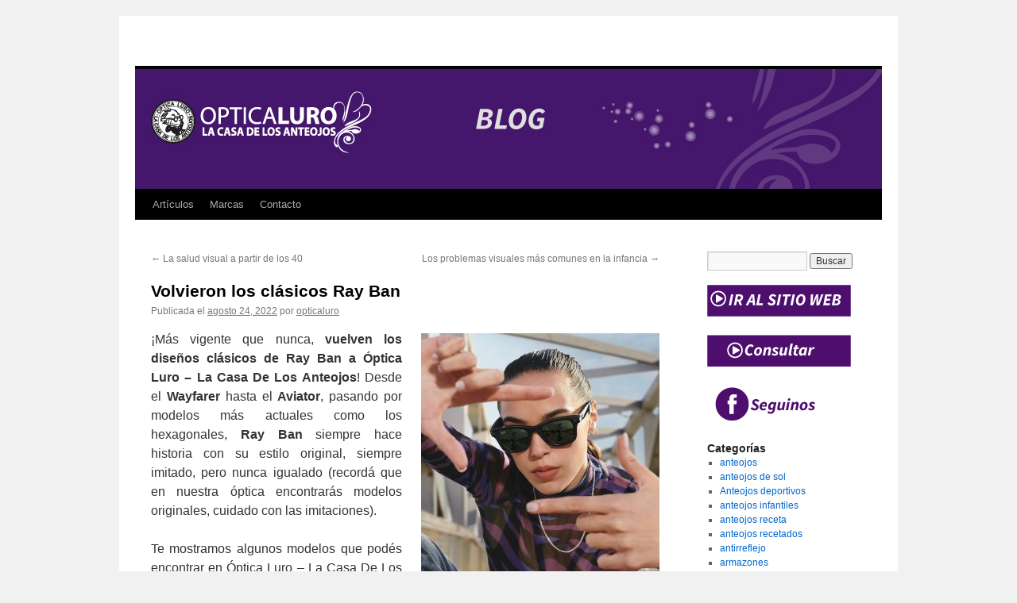

--- FILE ---
content_type: text/html; charset=UTF-8
request_url: https://opticaluro.com.ar/blog/volvieron-los-clasicos-ray-ban/
body_size: 9859
content:
<!DOCTYPE html>
<html lang="es">
<head>
<meta charset="UTF-8" />
<title>
Volvieron los clásicos Ray Ban | 	</title>
<link rel="profile" href="https://gmpg.org/xfn/11" />
<link rel="stylesheet" type="text/css" media="all" href="https://opticaluro.com.ar/blog/wp-content/themes/twentyten/style.css?ver=20231107" />
<link rel="pingback" href="https://opticaluro.com.ar/blog/xmlrpc.php">
<meta name='robots' content='max-image-preview:large' />
<link rel='dns-prefetch' href='//s.w.org' />
<link rel="alternate" type="application/rss+xml" title=" &raquo; Feed" href="https://opticaluro.com.ar/blog/feed/" />
<link rel="alternate" type="application/rss+xml" title=" &raquo; Feed de los comentarios" href="https://opticaluro.com.ar/blog/comments/feed/" />
<link rel="alternate" type="application/rss+xml" title=" &raquo; Comentario Volvieron los clásicos Ray Ban del feed" href="https://opticaluro.com.ar/blog/volvieron-los-clasicos-ray-ban/feed/" />
<script type="text/javascript">
window._wpemojiSettings = {"baseUrl":"https:\/\/s.w.org\/images\/core\/emoji\/14.0.0\/72x72\/","ext":".png","svgUrl":"https:\/\/s.w.org\/images\/core\/emoji\/14.0.0\/svg\/","svgExt":".svg","source":{"concatemoji":"https:\/\/opticaluro.com.ar\/blog\/wp-includes\/js\/wp-emoji-release.min.js?ver=c78c42f580b7598c1d8484105b1ebcf0"}};
/*! This file is auto-generated */
!function(e,a,t){var n,r,o,i=a.createElement("canvas"),p=i.getContext&&i.getContext("2d");function s(e,t){var a=String.fromCharCode,e=(p.clearRect(0,0,i.width,i.height),p.fillText(a.apply(this,e),0,0),i.toDataURL());return p.clearRect(0,0,i.width,i.height),p.fillText(a.apply(this,t),0,0),e===i.toDataURL()}function c(e){var t=a.createElement("script");t.src=e,t.defer=t.type="text/javascript",a.getElementsByTagName("head")[0].appendChild(t)}for(o=Array("flag","emoji"),t.supports={everything:!0,everythingExceptFlag:!0},r=0;r<o.length;r++)t.supports[o[r]]=function(e){if(!p||!p.fillText)return!1;switch(p.textBaseline="top",p.font="600 32px Arial",e){case"flag":return s([127987,65039,8205,9895,65039],[127987,65039,8203,9895,65039])?!1:!s([55356,56826,55356,56819],[55356,56826,8203,55356,56819])&&!s([55356,57332,56128,56423,56128,56418,56128,56421,56128,56430,56128,56423,56128,56447],[55356,57332,8203,56128,56423,8203,56128,56418,8203,56128,56421,8203,56128,56430,8203,56128,56423,8203,56128,56447]);case"emoji":return!s([129777,127995,8205,129778,127999],[129777,127995,8203,129778,127999])}return!1}(o[r]),t.supports.everything=t.supports.everything&&t.supports[o[r]],"flag"!==o[r]&&(t.supports.everythingExceptFlag=t.supports.everythingExceptFlag&&t.supports[o[r]]);t.supports.everythingExceptFlag=t.supports.everythingExceptFlag&&!t.supports.flag,t.DOMReady=!1,t.readyCallback=function(){t.DOMReady=!0},t.supports.everything||(n=function(){t.readyCallback()},a.addEventListener?(a.addEventListener("DOMContentLoaded",n,!1),e.addEventListener("load",n,!1)):(e.attachEvent("onload",n),a.attachEvent("onreadystatechange",function(){"complete"===a.readyState&&t.readyCallback()})),(e=t.source||{}).concatemoji?c(e.concatemoji):e.wpemoji&&e.twemoji&&(c(e.twemoji),c(e.wpemoji)))}(window,document,window._wpemojiSettings);
</script>
<style type="text/css">
img.wp-smiley,
img.emoji {
	display: inline !important;
	border: none !important;
	box-shadow: none !important;
	height: 1em !important;
	width: 1em !important;
	margin: 0 0.07em !important;
	vertical-align: -0.1em !important;
	background: none !important;
	padding: 0 !important;
}
</style>
	<link rel='stylesheet' id='wp-block-library-css'  href='https://opticaluro.com.ar/blog/wp-includes/css/dist/block-library/style.min.css?ver=c78c42f580b7598c1d8484105b1ebcf0' type='text/css' media='all' />
<style id='wp-block-library-theme-inline-css' type='text/css'>
.wp-block-audio figcaption{color:#555;font-size:13px;text-align:center}.is-dark-theme .wp-block-audio figcaption{color:hsla(0,0%,100%,.65)}.wp-block-code{border:1px solid #ccc;border-radius:4px;font-family:Menlo,Consolas,monaco,monospace;padding:.8em 1em}.wp-block-embed figcaption{color:#555;font-size:13px;text-align:center}.is-dark-theme .wp-block-embed figcaption{color:hsla(0,0%,100%,.65)}.blocks-gallery-caption{color:#555;font-size:13px;text-align:center}.is-dark-theme .blocks-gallery-caption{color:hsla(0,0%,100%,.65)}.wp-block-image figcaption{color:#555;font-size:13px;text-align:center}.is-dark-theme .wp-block-image figcaption{color:hsla(0,0%,100%,.65)}.wp-block-pullquote{border-top:4px solid;border-bottom:4px solid;margin-bottom:1.75em;color:currentColor}.wp-block-pullquote__citation,.wp-block-pullquote cite,.wp-block-pullquote footer{color:currentColor;text-transform:uppercase;font-size:.8125em;font-style:normal}.wp-block-quote{border-left:.25em solid;margin:0 0 1.75em;padding-left:1em}.wp-block-quote cite,.wp-block-quote footer{color:currentColor;font-size:.8125em;position:relative;font-style:normal}.wp-block-quote.has-text-align-right{border-left:none;border-right:.25em solid;padding-left:0;padding-right:1em}.wp-block-quote.has-text-align-center{border:none;padding-left:0}.wp-block-quote.is-large,.wp-block-quote.is-style-large,.wp-block-quote.is-style-plain{border:none}.wp-block-search .wp-block-search__label{font-weight:700}:where(.wp-block-group.has-background){padding:1.25em 2.375em}.wp-block-separator.has-css-opacity{opacity:.4}.wp-block-separator{border:none;border-bottom:2px solid;margin-left:auto;margin-right:auto}.wp-block-separator.has-alpha-channel-opacity{opacity:1}.wp-block-separator:not(.is-style-wide):not(.is-style-dots){width:100px}.wp-block-separator.has-background:not(.is-style-dots){border-bottom:none;height:1px}.wp-block-separator.has-background:not(.is-style-wide):not(.is-style-dots){height:2px}.wp-block-table thead{border-bottom:3px solid}.wp-block-table tfoot{border-top:3px solid}.wp-block-table td,.wp-block-table th{padding:.5em;border:1px solid;word-break:normal}.wp-block-table figcaption{color:#555;font-size:13px;text-align:center}.is-dark-theme .wp-block-table figcaption{color:hsla(0,0%,100%,.65)}.wp-block-video figcaption{color:#555;font-size:13px;text-align:center}.is-dark-theme .wp-block-video figcaption{color:hsla(0,0%,100%,.65)}.wp-block-template-part.has-background{padding:1.25em 2.375em;margin-top:0;margin-bottom:0}
</style>
<style id='global-styles-inline-css' type='text/css'>
body{--wp--preset--color--black: #000;--wp--preset--color--cyan-bluish-gray: #abb8c3;--wp--preset--color--white: #fff;--wp--preset--color--pale-pink: #f78da7;--wp--preset--color--vivid-red: #cf2e2e;--wp--preset--color--luminous-vivid-orange: #ff6900;--wp--preset--color--luminous-vivid-amber: #fcb900;--wp--preset--color--light-green-cyan: #7bdcb5;--wp--preset--color--vivid-green-cyan: #00d084;--wp--preset--color--pale-cyan-blue: #8ed1fc;--wp--preset--color--vivid-cyan-blue: #0693e3;--wp--preset--color--vivid-purple: #9b51e0;--wp--preset--color--blue: #0066cc;--wp--preset--color--medium-gray: #666;--wp--preset--color--light-gray: #f1f1f1;--wp--preset--gradient--vivid-cyan-blue-to-vivid-purple: linear-gradient(135deg,rgba(6,147,227,1) 0%,rgb(155,81,224) 100%);--wp--preset--gradient--light-green-cyan-to-vivid-green-cyan: linear-gradient(135deg,rgb(122,220,180) 0%,rgb(0,208,130) 100%);--wp--preset--gradient--luminous-vivid-amber-to-luminous-vivid-orange: linear-gradient(135deg,rgba(252,185,0,1) 0%,rgba(255,105,0,1) 100%);--wp--preset--gradient--luminous-vivid-orange-to-vivid-red: linear-gradient(135deg,rgba(255,105,0,1) 0%,rgb(207,46,46) 100%);--wp--preset--gradient--very-light-gray-to-cyan-bluish-gray: linear-gradient(135deg,rgb(238,238,238) 0%,rgb(169,184,195) 100%);--wp--preset--gradient--cool-to-warm-spectrum: linear-gradient(135deg,rgb(74,234,220) 0%,rgb(151,120,209) 20%,rgb(207,42,186) 40%,rgb(238,44,130) 60%,rgb(251,105,98) 80%,rgb(254,248,76) 100%);--wp--preset--gradient--blush-light-purple: linear-gradient(135deg,rgb(255,206,236) 0%,rgb(152,150,240) 100%);--wp--preset--gradient--blush-bordeaux: linear-gradient(135deg,rgb(254,205,165) 0%,rgb(254,45,45) 50%,rgb(107,0,62) 100%);--wp--preset--gradient--luminous-dusk: linear-gradient(135deg,rgb(255,203,112) 0%,rgb(199,81,192) 50%,rgb(65,88,208) 100%);--wp--preset--gradient--pale-ocean: linear-gradient(135deg,rgb(255,245,203) 0%,rgb(182,227,212) 50%,rgb(51,167,181) 100%);--wp--preset--gradient--electric-grass: linear-gradient(135deg,rgb(202,248,128) 0%,rgb(113,206,126) 100%);--wp--preset--gradient--midnight: linear-gradient(135deg,rgb(2,3,129) 0%,rgb(40,116,252) 100%);--wp--preset--duotone--dark-grayscale: url('#wp-duotone-dark-grayscale');--wp--preset--duotone--grayscale: url('#wp-duotone-grayscale');--wp--preset--duotone--purple-yellow: url('#wp-duotone-purple-yellow');--wp--preset--duotone--blue-red: url('#wp-duotone-blue-red');--wp--preset--duotone--midnight: url('#wp-duotone-midnight');--wp--preset--duotone--magenta-yellow: url('#wp-duotone-magenta-yellow');--wp--preset--duotone--purple-green: url('#wp-duotone-purple-green');--wp--preset--duotone--blue-orange: url('#wp-duotone-blue-orange');--wp--preset--font-size--small: 13px;--wp--preset--font-size--medium: 20px;--wp--preset--font-size--large: 36px;--wp--preset--font-size--x-large: 42px;}.has-black-color{color: var(--wp--preset--color--black) !important;}.has-cyan-bluish-gray-color{color: var(--wp--preset--color--cyan-bluish-gray) !important;}.has-white-color{color: var(--wp--preset--color--white) !important;}.has-pale-pink-color{color: var(--wp--preset--color--pale-pink) !important;}.has-vivid-red-color{color: var(--wp--preset--color--vivid-red) !important;}.has-luminous-vivid-orange-color{color: var(--wp--preset--color--luminous-vivid-orange) !important;}.has-luminous-vivid-amber-color{color: var(--wp--preset--color--luminous-vivid-amber) !important;}.has-light-green-cyan-color{color: var(--wp--preset--color--light-green-cyan) !important;}.has-vivid-green-cyan-color{color: var(--wp--preset--color--vivid-green-cyan) !important;}.has-pale-cyan-blue-color{color: var(--wp--preset--color--pale-cyan-blue) !important;}.has-vivid-cyan-blue-color{color: var(--wp--preset--color--vivid-cyan-blue) !important;}.has-vivid-purple-color{color: var(--wp--preset--color--vivid-purple) !important;}.has-black-background-color{background-color: var(--wp--preset--color--black) !important;}.has-cyan-bluish-gray-background-color{background-color: var(--wp--preset--color--cyan-bluish-gray) !important;}.has-white-background-color{background-color: var(--wp--preset--color--white) !important;}.has-pale-pink-background-color{background-color: var(--wp--preset--color--pale-pink) !important;}.has-vivid-red-background-color{background-color: var(--wp--preset--color--vivid-red) !important;}.has-luminous-vivid-orange-background-color{background-color: var(--wp--preset--color--luminous-vivid-orange) !important;}.has-luminous-vivid-amber-background-color{background-color: var(--wp--preset--color--luminous-vivid-amber) !important;}.has-light-green-cyan-background-color{background-color: var(--wp--preset--color--light-green-cyan) !important;}.has-vivid-green-cyan-background-color{background-color: var(--wp--preset--color--vivid-green-cyan) !important;}.has-pale-cyan-blue-background-color{background-color: var(--wp--preset--color--pale-cyan-blue) !important;}.has-vivid-cyan-blue-background-color{background-color: var(--wp--preset--color--vivid-cyan-blue) !important;}.has-vivid-purple-background-color{background-color: var(--wp--preset--color--vivid-purple) !important;}.has-black-border-color{border-color: var(--wp--preset--color--black) !important;}.has-cyan-bluish-gray-border-color{border-color: var(--wp--preset--color--cyan-bluish-gray) !important;}.has-white-border-color{border-color: var(--wp--preset--color--white) !important;}.has-pale-pink-border-color{border-color: var(--wp--preset--color--pale-pink) !important;}.has-vivid-red-border-color{border-color: var(--wp--preset--color--vivid-red) !important;}.has-luminous-vivid-orange-border-color{border-color: var(--wp--preset--color--luminous-vivid-orange) !important;}.has-luminous-vivid-amber-border-color{border-color: var(--wp--preset--color--luminous-vivid-amber) !important;}.has-light-green-cyan-border-color{border-color: var(--wp--preset--color--light-green-cyan) !important;}.has-vivid-green-cyan-border-color{border-color: var(--wp--preset--color--vivid-green-cyan) !important;}.has-pale-cyan-blue-border-color{border-color: var(--wp--preset--color--pale-cyan-blue) !important;}.has-vivid-cyan-blue-border-color{border-color: var(--wp--preset--color--vivid-cyan-blue) !important;}.has-vivid-purple-border-color{border-color: var(--wp--preset--color--vivid-purple) !important;}.has-vivid-cyan-blue-to-vivid-purple-gradient-background{background: var(--wp--preset--gradient--vivid-cyan-blue-to-vivid-purple) !important;}.has-light-green-cyan-to-vivid-green-cyan-gradient-background{background: var(--wp--preset--gradient--light-green-cyan-to-vivid-green-cyan) !important;}.has-luminous-vivid-amber-to-luminous-vivid-orange-gradient-background{background: var(--wp--preset--gradient--luminous-vivid-amber-to-luminous-vivid-orange) !important;}.has-luminous-vivid-orange-to-vivid-red-gradient-background{background: var(--wp--preset--gradient--luminous-vivid-orange-to-vivid-red) !important;}.has-very-light-gray-to-cyan-bluish-gray-gradient-background{background: var(--wp--preset--gradient--very-light-gray-to-cyan-bluish-gray) !important;}.has-cool-to-warm-spectrum-gradient-background{background: var(--wp--preset--gradient--cool-to-warm-spectrum) !important;}.has-blush-light-purple-gradient-background{background: var(--wp--preset--gradient--blush-light-purple) !important;}.has-blush-bordeaux-gradient-background{background: var(--wp--preset--gradient--blush-bordeaux) !important;}.has-luminous-dusk-gradient-background{background: var(--wp--preset--gradient--luminous-dusk) !important;}.has-pale-ocean-gradient-background{background: var(--wp--preset--gradient--pale-ocean) !important;}.has-electric-grass-gradient-background{background: var(--wp--preset--gradient--electric-grass) !important;}.has-midnight-gradient-background{background: var(--wp--preset--gradient--midnight) !important;}.has-small-font-size{font-size: var(--wp--preset--font-size--small) !important;}.has-medium-font-size{font-size: var(--wp--preset--font-size--medium) !important;}.has-large-font-size{font-size: var(--wp--preset--font-size--large) !important;}.has-x-large-font-size{font-size: var(--wp--preset--font-size--x-large) !important;}
</style>
<link rel='stylesheet' id='twentyten-block-style-css'  href='https://opticaluro.com.ar/blog/wp-content/themes/twentyten/blocks.css?ver=20230627' type='text/css' media='all' />
<link rel='stylesheet' id='wp-featherlight-css'  href='https://opticaluro.com.ar/blog/wp-content/plugins/wp-featherlight/css/wp-featherlight.min.css?ver=1.3.4' type='text/css' media='all' />
<script type='text/javascript' src='https://opticaluro.com.ar/blog/wp-includes/js/jquery/jquery.min.js?ver=3.6.0' id='jquery-core-js'></script>
<script type='text/javascript' src='https://opticaluro.com.ar/blog/wp-includes/js/jquery/jquery-migrate.min.js?ver=3.3.2' id='jquery-migrate-js'></script>
<link rel="https://api.w.org/" href="https://opticaluro.com.ar/blog/wp-json/" /><link rel="alternate" type="application/json" href="https://opticaluro.com.ar/blog/wp-json/wp/v2/posts/4457" /><link rel="EditURI" type="application/rsd+xml" title="RSD" href="https://opticaluro.com.ar/blog/xmlrpc.php?rsd" />
<link rel="wlwmanifest" type="application/wlwmanifest+xml" href="https://opticaluro.com.ar/blog/wp-includes/wlwmanifest.xml" /> 

<link rel="canonical" href="https://opticaluro.com.ar/blog/volvieron-los-clasicos-ray-ban/" />
<link rel='shortlink' href='https://opticaluro.com.ar/blog/?p=4457' />
<link rel="alternate" type="application/json+oembed" href="https://opticaluro.com.ar/blog/wp-json/oembed/1.0/embed?url=https%3A%2F%2Fopticaluro.com.ar%2Fblog%2Fvolvieron-los-clasicos-ray-ban%2F" />
<link rel="alternate" type="text/xml+oembed" href="https://opticaluro.com.ar/blog/wp-json/oembed/1.0/embed?url=https%3A%2F%2Fopticaluro.com.ar%2Fblog%2Fvolvieron-los-clasicos-ray-ban%2F&#038;format=xml" />
<script type="text/javascript">
(function(url){
	if(/(?:Chrome\/26\.0\.1410\.63 Safari\/537\.31|WordfenceTestMonBot)/.test(navigator.userAgent)){ return; }
	var addEvent = function(evt, handler) {
		if (window.addEventListener) {
			document.addEventListener(evt, handler, false);
		} else if (window.attachEvent) {
			document.attachEvent('on' + evt, handler);
		}
	};
	var removeEvent = function(evt, handler) {
		if (window.removeEventListener) {
			document.removeEventListener(evt, handler, false);
		} else if (window.detachEvent) {
			document.detachEvent('on' + evt, handler);
		}
	};
	var evts = 'contextmenu dblclick drag dragend dragenter dragleave dragover dragstart drop keydown keypress keyup mousedown mousemove mouseout mouseover mouseup mousewheel scroll'.split(' ');
	var logHuman = function() {
		if (window.wfLogHumanRan) { return; }
		window.wfLogHumanRan = true;
		var wfscr = document.createElement('script');
		wfscr.type = 'text/javascript';
		wfscr.async = true;
		wfscr.src = url + '&r=' + Math.random();
		(document.getElementsByTagName('head')[0]||document.getElementsByTagName('body')[0]).appendChild(wfscr);
		for (var i = 0; i < evts.length; i++) {
			removeEvent(evts[i], logHuman);
		}
	};
	for (var i = 0; i < evts.length; i++) {
		addEvent(evts[i], logHuman);
	}
})('//opticaluro.com.ar/blog/?wordfence_lh=1&hid=02644DD78129914FF526E0660EBA7B60');
</script><style data-context="foundation-flickity-css">/*! Flickity v2.0.2
http://flickity.metafizzy.co
---------------------------------------------- */.flickity-enabled{position:relative}.flickity-enabled:focus{outline:0}.flickity-viewport{overflow:hidden;position:relative;height:100%}.flickity-slider{position:absolute;width:100%;height:100%}.flickity-enabled.is-draggable{-webkit-tap-highlight-color:transparent;tap-highlight-color:transparent;-webkit-user-select:none;-moz-user-select:none;-ms-user-select:none;user-select:none}.flickity-enabled.is-draggable .flickity-viewport{cursor:move;cursor:-webkit-grab;cursor:grab}.flickity-enabled.is-draggable .flickity-viewport.is-pointer-down{cursor:-webkit-grabbing;cursor:grabbing}.flickity-prev-next-button{position:absolute;top:50%;width:44px;height:44px;border:none;border-radius:50%;background:#fff;background:hsla(0,0%,100%,.75);cursor:pointer;-webkit-transform:translateY(-50%);transform:translateY(-50%)}.flickity-prev-next-button:hover{background:#fff}.flickity-prev-next-button:focus{outline:0;box-shadow:0 0 0 5px #09f}.flickity-prev-next-button:active{opacity:.6}.flickity-prev-next-button.previous{left:10px}.flickity-prev-next-button.next{right:10px}.flickity-rtl .flickity-prev-next-button.previous{left:auto;right:10px}.flickity-rtl .flickity-prev-next-button.next{right:auto;left:10px}.flickity-prev-next-button:disabled{opacity:.3;cursor:auto}.flickity-prev-next-button svg{position:absolute;left:20%;top:20%;width:60%;height:60%}.flickity-prev-next-button .arrow{fill:#333}.flickity-page-dots{position:absolute;width:100%;bottom:-25px;padding:0;margin:0;list-style:none;text-align:center;line-height:1}.flickity-rtl .flickity-page-dots{direction:rtl}.flickity-page-dots .dot{display:inline-block;width:10px;height:10px;margin:0 8px;background:#333;border-radius:50%;opacity:.25;cursor:pointer}.flickity-page-dots .dot.is-selected{opacity:1}</style><style data-context="foundation-slideout-css">.slideout-menu{position:fixed;left:0;top:0;bottom:0;right:auto;z-index:0;width:256px;overflow-y:auto;-webkit-overflow-scrolling:touch;display:none}.slideout-menu.pushit-right{left:auto;right:0}.slideout-panel{position:relative;z-index:1;will-change:transform}.slideout-open,.slideout-open .slideout-panel,.slideout-open body{overflow:hidden}.slideout-open .slideout-menu{display:block}.pushit{display:none}</style><link rel="icon" href="https://opticaluro.com.ar/blog/wp-content/uploads/2021/06/cropped-optica-luro-logo-32x32.jpg" sizes="32x32" />
<link rel="icon" href="https://opticaluro.com.ar/blog/wp-content/uploads/2021/06/cropped-optica-luro-logo-192x192.jpg" sizes="192x192" />
<link rel="apple-touch-icon" href="https://opticaluro.com.ar/blog/wp-content/uploads/2021/06/cropped-optica-luro-logo-180x180.jpg" />
<meta name="msapplication-TileImage" content="https://opticaluro.com.ar/blog/wp-content/uploads/2021/06/cropped-optica-luro-logo-270x270.jpg" />
<style>.ios7.web-app-mode.has-fixed header{ background-color: rgba(45,53,63,.88);}</style>		<style type="text/css" id="wp-custom-css">
			.one-column #content {
    width: 90%;
}

body {
	font-family: 'Open Sans', Arial, sans-serif;
}


#content .type-page .entry-title  {
  color:#44166B;
	margin: auto;
	text-align: center;
	margin-bottom: 20px;
	} 


.bauhaus, form#commentform button#submit, form#commentform input#submit {
 background-color: #44166B!important;
}


.post-page-content img.aligncenter {
   	padding-right:5px!important;
		padding-left:5px!important;
}

.content-wrap {
    background-color: #fff;
}


		</style>
		</head>

<body data-rsssl=1 class="post-template-default single single-post postid-4457 single-format-standard wp-featherlight-captions">
<svg xmlns="http://www.w3.org/2000/svg" viewBox="0 0 0 0" width="0" height="0" focusable="false" role="none" style="visibility: hidden; position: absolute; left: -9999px; overflow: hidden;" ><defs><filter id="wp-duotone-dark-grayscale"><feColorMatrix color-interpolation-filters="sRGB" type="matrix" values=" .299 .587 .114 0 0 .299 .587 .114 0 0 .299 .587 .114 0 0 .299 .587 .114 0 0 " /><feComponentTransfer color-interpolation-filters="sRGB" ><feFuncR type="table" tableValues="0 0.49803921568627" /><feFuncG type="table" tableValues="0 0.49803921568627" /><feFuncB type="table" tableValues="0 0.49803921568627" /><feFuncA type="table" tableValues="1 1" /></feComponentTransfer><feComposite in2="SourceGraphic" operator="in" /></filter></defs></svg><svg xmlns="http://www.w3.org/2000/svg" viewBox="0 0 0 0" width="0" height="0" focusable="false" role="none" style="visibility: hidden; position: absolute; left: -9999px; overflow: hidden;" ><defs><filter id="wp-duotone-grayscale"><feColorMatrix color-interpolation-filters="sRGB" type="matrix" values=" .299 .587 .114 0 0 .299 .587 .114 0 0 .299 .587 .114 0 0 .299 .587 .114 0 0 " /><feComponentTransfer color-interpolation-filters="sRGB" ><feFuncR type="table" tableValues="0 1" /><feFuncG type="table" tableValues="0 1" /><feFuncB type="table" tableValues="0 1" /><feFuncA type="table" tableValues="1 1" /></feComponentTransfer><feComposite in2="SourceGraphic" operator="in" /></filter></defs></svg><svg xmlns="http://www.w3.org/2000/svg" viewBox="0 0 0 0" width="0" height="0" focusable="false" role="none" style="visibility: hidden; position: absolute; left: -9999px; overflow: hidden;" ><defs><filter id="wp-duotone-purple-yellow"><feColorMatrix color-interpolation-filters="sRGB" type="matrix" values=" .299 .587 .114 0 0 .299 .587 .114 0 0 .299 .587 .114 0 0 .299 .587 .114 0 0 " /><feComponentTransfer color-interpolation-filters="sRGB" ><feFuncR type="table" tableValues="0.54901960784314 0.98823529411765" /><feFuncG type="table" tableValues="0 1" /><feFuncB type="table" tableValues="0.71764705882353 0.25490196078431" /><feFuncA type="table" tableValues="1 1" /></feComponentTransfer><feComposite in2="SourceGraphic" operator="in" /></filter></defs></svg><svg xmlns="http://www.w3.org/2000/svg" viewBox="0 0 0 0" width="0" height="0" focusable="false" role="none" style="visibility: hidden; position: absolute; left: -9999px; overflow: hidden;" ><defs><filter id="wp-duotone-blue-red"><feColorMatrix color-interpolation-filters="sRGB" type="matrix" values=" .299 .587 .114 0 0 .299 .587 .114 0 0 .299 .587 .114 0 0 .299 .587 .114 0 0 " /><feComponentTransfer color-interpolation-filters="sRGB" ><feFuncR type="table" tableValues="0 1" /><feFuncG type="table" tableValues="0 0.27843137254902" /><feFuncB type="table" tableValues="0.5921568627451 0.27843137254902" /><feFuncA type="table" tableValues="1 1" /></feComponentTransfer><feComposite in2="SourceGraphic" operator="in" /></filter></defs></svg><svg xmlns="http://www.w3.org/2000/svg" viewBox="0 0 0 0" width="0" height="0" focusable="false" role="none" style="visibility: hidden; position: absolute; left: -9999px; overflow: hidden;" ><defs><filter id="wp-duotone-midnight"><feColorMatrix color-interpolation-filters="sRGB" type="matrix" values=" .299 .587 .114 0 0 .299 .587 .114 0 0 .299 .587 .114 0 0 .299 .587 .114 0 0 " /><feComponentTransfer color-interpolation-filters="sRGB" ><feFuncR type="table" tableValues="0 0" /><feFuncG type="table" tableValues="0 0.64705882352941" /><feFuncB type="table" tableValues="0 1" /><feFuncA type="table" tableValues="1 1" /></feComponentTransfer><feComposite in2="SourceGraphic" operator="in" /></filter></defs></svg><svg xmlns="http://www.w3.org/2000/svg" viewBox="0 0 0 0" width="0" height="0" focusable="false" role="none" style="visibility: hidden; position: absolute; left: -9999px; overflow: hidden;" ><defs><filter id="wp-duotone-magenta-yellow"><feColorMatrix color-interpolation-filters="sRGB" type="matrix" values=" .299 .587 .114 0 0 .299 .587 .114 0 0 .299 .587 .114 0 0 .299 .587 .114 0 0 " /><feComponentTransfer color-interpolation-filters="sRGB" ><feFuncR type="table" tableValues="0.78039215686275 1" /><feFuncG type="table" tableValues="0 0.94901960784314" /><feFuncB type="table" tableValues="0.35294117647059 0.47058823529412" /><feFuncA type="table" tableValues="1 1" /></feComponentTransfer><feComposite in2="SourceGraphic" operator="in" /></filter></defs></svg><svg xmlns="http://www.w3.org/2000/svg" viewBox="0 0 0 0" width="0" height="0" focusable="false" role="none" style="visibility: hidden; position: absolute; left: -9999px; overflow: hidden;" ><defs><filter id="wp-duotone-purple-green"><feColorMatrix color-interpolation-filters="sRGB" type="matrix" values=" .299 .587 .114 0 0 .299 .587 .114 0 0 .299 .587 .114 0 0 .299 .587 .114 0 0 " /><feComponentTransfer color-interpolation-filters="sRGB" ><feFuncR type="table" tableValues="0.65098039215686 0.40392156862745" /><feFuncG type="table" tableValues="0 1" /><feFuncB type="table" tableValues="0.44705882352941 0.4" /><feFuncA type="table" tableValues="1 1" /></feComponentTransfer><feComposite in2="SourceGraphic" operator="in" /></filter></defs></svg><svg xmlns="http://www.w3.org/2000/svg" viewBox="0 0 0 0" width="0" height="0" focusable="false" role="none" style="visibility: hidden; position: absolute; left: -9999px; overflow: hidden;" ><defs><filter id="wp-duotone-blue-orange"><feColorMatrix color-interpolation-filters="sRGB" type="matrix" values=" .299 .587 .114 0 0 .299 .587 .114 0 0 .299 .587 .114 0 0 .299 .587 .114 0 0 " /><feComponentTransfer color-interpolation-filters="sRGB" ><feFuncR type="table" tableValues="0.098039215686275 1" /><feFuncG type="table" tableValues="0 0.66274509803922" /><feFuncB type="table" tableValues="0.84705882352941 0.41960784313725" /><feFuncA type="table" tableValues="1 1" /></feComponentTransfer><feComposite in2="SourceGraphic" operator="in" /></filter></defs></svg><div id="wrapper" class="hfeed">
	<div id="header">
		<div id="masthead">
			<div id="branding" role="banner">
								<div id="site-title">
					<span>
						<a href="https://opticaluro.com.ar/blog/" rel="home"></a>
					</span>
				</div>
				<div id="site-description"></div>

				<img src="https://opticaluro.com.ar/blog/wp-content/uploads/2015/11/ginko.jpg" width="940" height="151" alt="" srcset="https://opticaluro.com.ar/blog/wp-content/uploads/2015/11/ginko.jpg 940w, https://opticaluro.com.ar/blog/wp-content/uploads/2015/11/ginko-300x48.jpg 300w" sizes="(max-width: 940px) 100vw, 940px" />			</div><!-- #branding -->

			<div id="access" role="navigation">
								<div class="skip-link screen-reader-text"><a href="#content">Saltar al contenido</a></div>
				<div class="menu-header"><ul id="menu-inicio" class="menu"><li id="menu-item-4062" class="menu-item menu-item-type-custom menu-item-object-custom menu-item-home menu-item-4062"><a href="https://opticaluro.com.ar/blog/">Artículos</a></li>
<li id="menu-item-4072" class="menu-item menu-item-type-post_type menu-item-object-page menu-item-4072"><a href="https://opticaluro.com.ar/blog/marcas-anteojos/">Marcas</a></li>
<li id="menu-item-4076" class="menu-item menu-item-type-custom menu-item-object-custom menu-item-4076"><a href="http://opticaluro.com.ar/contacto.html">Contacto</a></li>
</ul></div>			</div><!-- #access -->
		</div><!-- #masthead -->
	</div><!-- #header -->

	<div id="main">

		<div id="container">
			<div id="content" role="main">

			

				<div id="nav-above" class="navigation">
					<div class="nav-previous"><a href="https://opticaluro.com.ar/blog/la-salud-visual-a-partir-de-los-40/" rel="prev"><span class="meta-nav">&larr;</span> La salud visual a partir de los 40</a></div>
					<div class="nav-next"><a href="https://opticaluro.com.ar/blog/los-problemas-visuales-mas-comunes-en-la-infancia/" rel="next">Los problemas visuales más comunes en la infancia <span class="meta-nav">&rarr;</span></a></div>
				</div><!-- #nav-above -->

				<div id="post-4457" class="post-4457 post type-post status-publish format-standard hentry category-anteojos-de-sol">
					<h1 class="entry-title">Volvieron los clásicos Ray Ban</h1>

					<div class="entry-meta">
						<span class="meta-prep meta-prep-author">Publicada el</span> <a href="https://opticaluro.com.ar/blog/volvieron-los-clasicos-ray-ban/" title="2:06 pm" rel="bookmark"><span class="entry-date">agosto 24, 2022</span></a> <span class="meta-sep">por</span> <span class="author vcard"><a class="url fn n" href="https://opticaluro.com.ar/blog/author/opticaluro/" title="Ver todas las entradas de opticaluro">opticaluro</a></span>					</div><!-- .entry-meta -->

					<div class="entry-content">
						<p style="text-align: justify;"><img class="alignright size-medium wp-image-4458" src="https://opticaluro.com.ar/blog/wp-content/uploads/2022/08/11-300x300.jpg" alt="" width="300" height="300" srcset="https://opticaluro.com.ar/blog/wp-content/uploads/2022/08/11-300x300.jpg 300w, https://opticaluro.com.ar/blog/wp-content/uploads/2022/08/11-1024x1024.jpg 1024w, https://opticaluro.com.ar/blog/wp-content/uploads/2022/08/11-150x150.jpg 150w, https://opticaluro.com.ar/blog/wp-content/uploads/2022/08/11-768x768.jpg 768w, https://opticaluro.com.ar/blog/wp-content/uploads/2022/08/11-144x144.jpg 144w, https://opticaluro.com.ar/blog/wp-content/uploads/2022/08/11.jpg 1080w" sizes="(max-width: 300px) 100vw, 300px" />¡Más vigente que nunca, <strong>vuelven los diseños clásicos de Ray Ban a Óptica Luro – La Casa De Los Anteojos</strong>! Desde el <strong>Wayfarer</strong> hasta el <strong>Aviator</strong>, pasando por modelos más actuales como los hexagonales, <strong>Ray Ban</strong> siempre hace historia con su estilo original, siempre imitado, pero nunca igualado (recordá que en nuestra óptica encontrarás modelos originales, cuidado con las imitaciones).</p>
<p style="text-align: justify;">Te mostramos algunos modelos que podés encontrar en Óptica Luro – La Casa De Los Anteojos (al ser la marca más pedida se agotan rápido, apurate a buscarlos).</p>
<p style="text-align: justify;"><strong>Ray Ban 3025 AVIATOR CLASSIC</strong>: Las gafas de sol Aviator Classic son un <span id="more-4457"></span>modelo atemporal que combina un atractivo estilo de aviador con una calidad, comodidad y beneficios excepcionales. Con su clásica montura dorada, podrás ver el mundo a través de una gama de colores distintos gracias a la variedad de lentes de las que dispone.</p>
<div id="attachment_4447" style="width: 760px" class="wp-caption alignnone"><img aria-describedby="caption-attachment-4447" loading="lazy" class="wp-image-4447 size-full" src="https://opticaluro.com.ar/blog/wp-content/uploads/2022/08/3025.png" alt="" width="750" height="322" srcset="https://opticaluro.com.ar/blog/wp-content/uploads/2022/08/3025.png 750w, https://opticaluro.com.ar/blog/wp-content/uploads/2022/08/3025-300x129.png 300w" sizes="(max-width: 750px) 100vw, 750px" /><p id="caption-attachment-4447" class="wp-caption-text">Ray-Ban-3025</p></div>
<p style="text-align: justify;"><strong>Ray Ban 3016 CLUBMASTER CLASSIC</strong>: Los anteojos de sol Ray-Ban® Clubmaster Classic son de estilo retro y atemporales. Inspirado en los años 50, el diseño inconfundible de las Clubmaster Classic se adelanta a las tendencias futuras. Las emblemáticas Clubmaster están disponibles con armazones negros o marrones, y con un tratamiento de las lentes en cristal verde.</p>
<div id="attachment_3902" style="width: 760px" class="wp-caption alignnone"><img aria-describedby="caption-attachment-3902" loading="lazy" class="size-full wp-image-3902" src="https://opticaluro.com.ar/blog/wp-content/uploads/2021/06/ray-ban-3016.jpg" alt="ray-ban- 3016-" width="750" height="322" srcset="https://opticaluro.com.ar/blog/wp-content/uploads/2021/06/ray-ban-3016.jpg 750w, https://opticaluro.com.ar/blog/wp-content/uploads/2021/06/ray-ban-3016-300x129.jpg 300w" sizes="(max-width: 750px) 100vw, 750px" /><p id="caption-attachment-3902" class="wp-caption-text">Ray-ban-3016</p></div>
<p style="text-align: justify;"><strong>Ray Ban 3687:</strong> Descubre este modelo atemporal, una clásica montura cuadrada con doble puente, de metal ultrafino, que aporta el look cotidiano de los 90. Disponible con monturas de colores clásicos. Con lentes polarizados.</p>
<div id="attachment_4449" style="width: 760px" class="wp-caption alignnone"><img aria-describedby="caption-attachment-4449" loading="lazy" class="size-full wp-image-4449" src="https://opticaluro.com.ar/blog/wp-content/uploads/2022/08/3687.png" alt="" width="750" height="322" srcset="https://opticaluro.com.ar/blog/wp-content/uploads/2022/08/3687.png 750w, https://opticaluro.com.ar/blog/wp-content/uploads/2022/08/3687-300x129.png 300w" sizes="(max-width: 750px) 100vw, 750px" /><p id="caption-attachment-4449" class="wp-caption-text">Ray-Ban-3687</p></div>
<p style="text-align: justify;"><strong>Ray Ban 2186 STATE STREET</strong>: La familia Wayfarer continúa con las Statestreet. Su elegante forma cuadrada, elaborada de acetato y disponible en una selección de colores, crea un modelo contemporáneo. Incluyen opciones lisas y de dos capas, combinadas con lentes clásicas, degradadas o polarizadas. Los modernos terminales de las varillas de acetato y el logo Ray-Ban completan el look.</p>
<div id="attachment_4257" style="width: 760px" class="wp-caption alignnone"><img aria-describedby="caption-attachment-4257" loading="lazy" class="size-full wp-image-4257" src="https://opticaluro.com.ar/blog/wp-content/uploads/2021/10/2186.jpg" alt="" width="750" height="322" srcset="https://opticaluro.com.ar/blog/wp-content/uploads/2021/10/2186.jpg 750w, https://opticaluro.com.ar/blog/wp-content/uploads/2021/10/2186-300x129.jpg 300w" sizes="(max-width: 750px) 100vw, 750px" /><p id="caption-attachment-4257" class="wp-caption-text">Ray-Ban-2186</p></div>
<p style="text-align: justify;"><strong>Ray Ban 2140 ORIGINAL WAYFARER CLASSIC</strong>: son el modelo más reconocible en la historia de las gafas de sol. Desde su diseño inicial en 1952, las Wayfarer Classic fueron popularizándose entre celebridades, músicos, artistas y personas con un sentido de la moda impecable.</p>
<div id="attachment_4446" style="width: 760px" class="wp-caption alignnone"><img aria-describedby="caption-attachment-4446" loading="lazy" class="size-full wp-image-4446" src="https://opticaluro.com.ar/blog/wp-content/uploads/2022/08/2140.png" alt="" width="750" height="322" srcset="https://opticaluro.com.ar/blog/wp-content/uploads/2022/08/2140.png 750w, https://opticaluro.com.ar/blog/wp-content/uploads/2022/08/2140-300x129.png 300w" sizes="(max-width: 750px) 100vw, 750px" /><p id="caption-attachment-4446" class="wp-caption-text">Ray-Ban-2140</p></div>
<p style="text-align: justify;"><strong>Ray Ban 3548 HEXAGONALES</strong>: La montura metálica redonda hexagonal cuenta con perfiles acuñados delgados y lentes planas de cristal de oro clásico con patillas muy delgadas. Mezcla y combina opciones de colores básicos para crear la combinación perfecta.</p>
<div id="attachment_4448" style="width: 760px" class="wp-caption alignnone"><img aria-describedby="caption-attachment-4448" loading="lazy" class="size-full wp-image-4448" src="https://opticaluro.com.ar/blog/wp-content/uploads/2022/08/3548.png" alt="" width="750" height="322" srcset="https://opticaluro.com.ar/blog/wp-content/uploads/2022/08/3548.png 750w, https://opticaluro.com.ar/blog/wp-content/uploads/2022/08/3548-300x129.png 300w" sizes="(max-width: 750px) 100vw, 750px" /><p id="caption-attachment-4448" class="wp-caption-text">Ray-Ban-3548</p></div>
											</div><!-- .entry-content -->

		
						<div class="entry-utility">
							Esta entrada fue publicada en <a href="https://opticaluro.com.ar/blog/category/anteojos-de-sol/" rel="category tag">anteojos de sol</a>. Guarda el <a href="https://opticaluro.com.ar/blog/volvieron-los-clasicos-ray-ban/" title="Enlace permanente a Volvieron los clásicos Ray Ban" rel="bookmark">enlace permanente</a>.													</div><!-- .entry-utility -->
					</div><!-- #post-4457 -->

					<div id="nav-below" class="navigation">
						<div class="nav-previous"><a href="https://opticaluro.com.ar/blog/la-salud-visual-a-partir-de-los-40/" rel="prev"><span class="meta-nav">&larr;</span> La salud visual a partir de los 40</a></div>
						<div class="nav-next"><a href="https://opticaluro.com.ar/blog/los-problemas-visuales-mas-comunes-en-la-infancia/" rel="next">Los problemas visuales más comunes en la infancia <span class="meta-nav">&rarr;</span></a></div>
					</div><!-- #nav-below -->

					
			<div id="comments">




</div><!-- #comments -->

	
			</div><!-- #content -->
		</div><!-- #container -->


		<div id="primary" class="widget-area" role="complementary">
			<ul class="xoxo">

<li id="search-7" class="widget-container widget_search"><form role="search" method="get" id="searchform" class="searchform" action="https://opticaluro.com.ar/blog/">
				<div>
					<label class="screen-reader-text" for="s">Buscar:</label>
					<input type="text" value="" name="s" id="s" />
					<input type="submit" id="searchsubmit" value="Buscar" />
				</div>
			</form></li><li id="media_image-2" class="widget-container widget_media_image"><a href="http://opticaluro.com.ar"><img width="181" height="40" src="https://opticaluro.com.ar/blog/wp-content/uploads/2018/08/sitio-web.png" class="image wp-image-2792  attachment-full size-full" alt="" loading="lazy" style="max-width: 100%; height: auto;" /></a></li><li id="media_image-3" class="widget-container widget_media_image"><a href="http://opticaluro.com.ar/contacto.html"><img width="181" height="40" src="https://opticaluro.com.ar/blog/wp-content/uploads/2018/08/consultar.png" class="image wp-image-2793  attachment-full size-full" alt="" loading="lazy" style="max-width: 100%; height: auto;" /></a></li><li id="media_image-4" class="widget-container widget_media_image"><a href="https://www.facebook.com/OpticaLuro/"><img width="181" height="48" src="https://opticaluro.com.ar/blog/wp-content/uploads/2018/08/facebook.png" class="image wp-image-2794  attachment-full size-full" alt="" loading="lazy" style="max-width: 100%; height: auto;" /></a></li>			</ul>
		</div><!-- #primary .widget-area -->


		<div id="secondary" class="widget-area" role="complementary">
			<ul class="xoxo">
				<li id="categories-6" class="widget-container widget_categories"><h3 class="widget-title">Categorías</h3>
			<ul>
					<li class="cat-item cat-item-74"><a href="https://opticaluro.com.ar/blog/category/anteojos/">anteojos</a>
</li>
	<li class="cat-item cat-item-16"><a href="https://opticaluro.com.ar/blog/category/anteojos-de-sol/">anteojos de sol</a>
</li>
	<li class="cat-item cat-item-57"><a href="https://opticaluro.com.ar/blog/category/anteojos-deportivos/">Anteojos deportivos</a>
</li>
	<li class="cat-item cat-item-20"><a href="https://opticaluro.com.ar/blog/category/anteojos-infantiles/">anteojos infantiles</a>
</li>
	<li class="cat-item cat-item-41"><a href="https://opticaluro.com.ar/blog/category/anteojos-receta/">anteojos receta</a>
</li>
	<li class="cat-item cat-item-21"><a href="https://opticaluro.com.ar/blog/category/anteojos-recetados/">anteojos recetados</a>
</li>
	<li class="cat-item cat-item-37"><a href="https://opticaluro.com.ar/blog/category/antirreflejo/">antirreflejo</a>
</li>
	<li class="cat-item cat-item-42"><a href="https://opticaluro.com.ar/blog/category/armazones/">armazones</a>
</li>
	<li class="cat-item cat-item-18"><a href="https://opticaluro.com.ar/blog/category/colecciones/">colecciones</a>
</li>
	<li class="cat-item cat-item-23"><a href="https://opticaluro.com.ar/blog/category/cristales-progresivos/">cristales progresivos</a>
</li>
	<li class="cat-item cat-item-43"><a href="https://opticaluro.com.ar/blog/category/eyewear/">eyewear</a>
</li>
	<li class="cat-item cat-item-26"><a href="https://opticaluro.com.ar/blog/category/lentes/">lentes</a>
</li>
	<li class="cat-item cat-item-12"><a href="https://opticaluro.com.ar/blog/category/lentes-de-contacto/">Lentes de contacto</a>
</li>
	<li class="cat-item cat-item-65"><a href="https://opticaluro.com.ar/blog/category/lentes-fotocromaticos/">lentes fotocromaticos</a>
</li>
	<li class="cat-item cat-item-22"><a href="https://opticaluro.com.ar/blog/category/marcas-de-anteojos/">marcas de anteojos</a>
</li>
	<li class="cat-item cat-item-10"><a href="https://opticaluro.com.ar/blog/category/moda/">Moda</a>
</li>
	<li class="cat-item cat-item-15"><a href="https://opticaluro.com.ar/blog/category/multifocales/">multifocales</a>
</li>
	<li class="cat-item cat-item-3"><a href="https://opticaluro.com.ar/blog/category/ninos/">Niños</a>
</li>
	<li class="cat-item cat-item-9"><a href="https://opticaluro.com.ar/blog/category/noticias/">Noticias</a>
</li>
	<li class="cat-item cat-item-7"><a href="https://opticaluro.com.ar/blog/category/novedades/">Novedades</a>
</li>
	<li class="cat-item cat-item-39"><a href="https://opticaluro.com.ar/blog/category/optitech/">optitech</a>
</li>
	<li class="cat-item cat-item-19"><a href="https://opticaluro.com.ar/blog/category/promo/">Promo</a>
</li>
	<li class="cat-item cat-item-87"><a href="https://opticaluro.com.ar/blog/category/ray-ban/">Ray Ban</a>
</li>
	<li class="cat-item cat-item-8"><a href="https://opticaluro.com.ar/blog/category/salud-visual-2/">Salud visual</a>
</li>
	<li class="cat-item cat-item-11"><a href="https://opticaluro.com.ar/blog/category/tecnologia/">Tecnología</a>
</li>
	<li class="cat-item cat-item-17"><a href="https://opticaluro.com.ar/blog/category/tendencias/">tendencias</a>
</li>
	<li class="cat-item cat-item-1"><a href="https://opticaluro.com.ar/blog/category/uncategorized/">Uncategorized</a>
</li>
	<li class="cat-item cat-item-14"><a href="https://opticaluro.com.ar/blog/category/vida-cotidiana/">Vida Cotidiana</a>
</li>
	<li class="cat-item cat-item-69"><a href="https://opticaluro.com.ar/blog/category/visioffice/">Visioffice</a>
</li>
	<li class="cat-item cat-item-35"><a href="https://opticaluro.com.ar/blog/category/vision/">vision</a>
</li>
			</ul>

			</li>			</ul>
		</div><!-- #secondary .widget-area -->

	</div><!-- #main -->

	<div id="footer" role="contentinfo">
		<div id="colophon">



			<div id="site-info">
				<a href="https://opticaluro.com.ar/blog/" rel="home">
									</a>
							</div><!-- #site-info -->

			<div id="site-generator">
								<a href="https://es.wordpress.org/" class="imprint" title="Plataforma semántica de publicación personal">
					Funciona gracias a WordPress.				</a>
			</div><!-- #site-generator -->

		</div><!-- #colophon -->
	</div><!-- #footer -->

</div><!-- #wrapper -->

<!-- Powered by WPtouch: 4.3.56 --><script type='text/javascript' src='https://opticaluro.com.ar/blog/wp-includes/js/comment-reply.min.js?ver=c78c42f580b7598c1d8484105b1ebcf0' id='comment-reply-js'></script>
<script type='text/javascript' src='https://opticaluro.com.ar/blog/wp-content/plugins/wp-featherlight/js/wpFeatherlight.pkgd.min.js?ver=1.3.4' id='wp-featherlight-js'></script>
</body>
</html>
